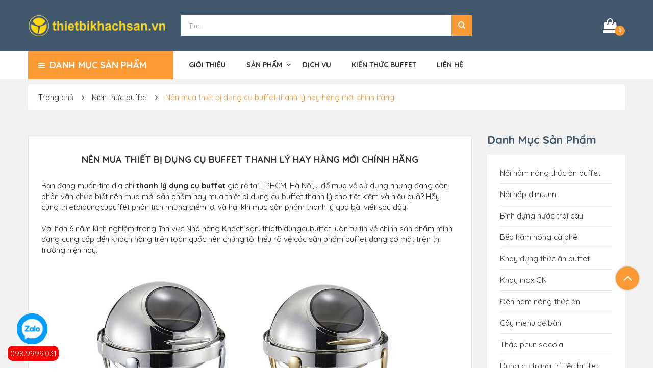

--- FILE ---
content_type: text/html
request_url: https://thietbidungcubuffet.com/kien-thuc-buffet/nen-mua-thiet-bi-dung-cu-buffet-thanh-ly-hay-hang-moi-chinh-hang
body_size: 12104
content:

<!doctype html>
<html class="no-js" lang="zxx">
<head>
     <meta name="robots" content="INDEX,FOLLOW" />
  <meta name="googlebot" content="INDEX,FOLLOW" />
  <meta name="msnbot" content="INDEX,FOLLOW" />
    <meta charset="utf-8">
<title>Nên mua thiết bị dụng cụ buffet thanh lý hay hàng mới chính hãng</title>
<meta http-equiv="X-UA-Compatible" content="IE=edge">
<meta name="viewport" content="width=device-width, initial-scale=1">
<meta name="description" content="Bạn đang muốn tìm địa chỉ thanh lý dụng cụ buffet giá rẻ tại TPHCM, Hà Nội,.Cùng tìm hiểu nồi buffet, khay buffet,bình đựng nước trái cây thanh lý">
<meta name="keywords" content="thanh lý dụng cụ buffet, thanh lý nồi buffet, thanh lý khay buffet" />
<link rel="canonical" href="https://thietbidungcubuffet.com/kien-thuc-buffet/nen-mua-thiet-bi-dung-cu-buffet-thanh-ly-hay-hang-moi-chinh-hang" />
<!-- Favicons -->
<link rel="shortcut icon" href="/images/favicon_thietbikhachsan_220x220.png" type="image/x-icon">
<link rel="apple-touch-icon" href="/images/favicon_thietbikhachsan_220x220.png">
<meta name="apple-mobile-web-app-capable" content="yes" />
<meta http-equiv="content-language" content="vi" />

<meta name="copyright" content="Thiết Bị Dụng Cụ Buffet" /><meta name="author" content="Thiết Bị Dụng Cụ Buffet" />
<!-- Pinterest xác minh -->
<meta name="p:domain_verify" content="29bbae44d2269109c0edfdafaa62ef42"/><meta property="og:url"           content="https://thietbidungcubuffet.com/kien-thuc-buffet/nen-mua-thiet-bi-dung-cu-buffet-thanh-ly-hay-hang-moi-chinh-hang" />
<meta property="og:type"          content="Article" />
<meta property="og:title"         content="Nên mua thiết bị dụng cụ buffet thanh lý hay hàng mới chính hãng" />
<meta property="og:image:alt"         content="Nên mua thiết bị dụng cụ buffet thanh lý hay hàng mới chính hãng" />
<meta property="og:description"   content="Bạn đang muốn tìm địa chỉ thanh lý dụng cụ buffet giá rẻ tại TPHCM, Hà Nội,.Cùng tìm hiểu nồi buffet, khay buffet,bình đựng nước trái cây thanh lý" />
<meta property="og:image"         content="https://thietbidungcubuffet.com/images/tin-tuc/thanh-ly-noi-ham-buffet-chat-luong.jpg" />
<!-- ************************* CSS Files ************************* -->

<!-- Bootstrap CSS -->
<link rel="stylesheet" href="https://thietbidungcubuffet.com/template2/assets/css/bootstrap.min.css">

<!-- Font Awesome CSS -->
<link rel="stylesheet" href="https://thietbidungcubuffet.com/template2/assets/css/font-awesome.min.css">

<!-- All Plugins CSS css -->
<link rel="stylesheet" href="https://thietbidungcubuffet.com/template2/assets/css/plugins.css">

<!-- style css -->
<link rel="stylesheet" href="https://thietbidungcubuffet.com/template2/assets/css/main.css">
<link rel="stylesheet" href="https://thietbidungcubuffet.com/template2/assets/css/toastr.min.css">
<!-- modernizr JS
============================================ -->
<script src="https://thietbidungcubuffet.com/template2/assets/js/vendor/modernizr-2.8.3.min.js"></script>
<!--[if lt IE 9]>
<script src="//oss.maxcdn.com/html5shiv/3.7.2/html5shiv.min.js"></script>
<script src="//oss.maxcdn.com/respond/1.4.2/respond.min.js"></script>
<![endif]-->
	<!-- jQuery JS -->
<script src="https://thietbidungcubuffet.com/template2/assets/js/vendor/jquery.min.js"></script>
<!-- <meta http-equiv="Content-Security-Policy" content="block-all-mixed-content"/>-->
<!-- End Schema Person -->
<script type="application/ld+json">
{
  "@context": "https://schema.org/",
  "@type": "Person",
  "name": "thietbidungcubuffet",
  "url": "https://thietbidungcubuffet.com/",
  "image": "https://thietbidungcubuffet.com/images/logo_thietbikhachsan_270x60.png",
  "sameAs": [
    "https://www.facebook.com/ThietBiDungCuBuffet",
    "https://twitter.com/dungcubuffet",
    "https://www.youtube.com/channel/UC6_WVs8jO_pE9KFs98fbhYQ",
    "https://www.linkedin.com/in/thietbidungcubuffet",
    "https://www.pinterest.com/thietbidungcubuffet",
    "https://thietbidungcubuffet.tumblr.com",
    "https://soundcloud.com/thietbidungcubuffet",
    "https://thietbidungcubuffet.com",
    "https://about.me/thietbidungcubuffet"
  ],
  "jobTitle": "SEO",
  "worksFor": {
    "@type": "Organization",
    "name": "thietbidungcubuffet"
  }  
}
</script>
<!-- End Schema Person -->

<!-- Schema Website-->
<script type="application/ld+json">
{
  "@context": "https://schema.org/",
  "@type": "WebSite",
  "name": "thietbidungcubuffet",
  "url": "https://thietbidungcubuffet.com/",
  "potentialAction": {
    "@type": "SearchAction",
    "target": "https://thietbidungcubuffet.com/tim-kiem?keyword2={search_term_string}",
    "query-input": "required name=search_term_string"
  }
}
</script>
<!-- End Schema Website-->

<!-- Schema LocalBusiness-->
<script type="application/ld+json">
{
  "@context": "https://schema.org",
  "@type": "LocalBusiness",
  "name": "thietbidungcubuffet",
  "image": "https://thietbidungcubuffet.com/images/logo_thietbikhachsan_270x60.png",
  "@id": "https://thietbidungcubuffet.com/",
  "url": "https://thietbidungcubuffet.com/",
  "telephone": "0989999047",
  "priceRange": "35.000 VNĐ - 30.000.000VNĐ",
  "address": {
    "@type": "PostalAddress",
    "streetAddress": "78/5 Đường 11, P11, Q.Gò Vấp",
    "addressLocality": "Hồ Chí Minh",
    "postalCode": "700000",
    "addressCountry": "VN"
  },
  "geo": {
    "@type": "GeoCoordinates",
    "latitude": 10.842979,
    "longitude": 106.659265
  },
  "openingHoursSpecification": {
    "@type": "OpeningHoursSpecification",
    "dayOfWeek": [
      "Monday",
      "Tuesday",
      "Wednesday",
      "Thursday",
      "Friday",
      "Saturday"
    ],
    "opens": "08:00",
    "closes": "17:00"
  }
}
</script>
<!-- End Schema LocalBusiness-->

<!-- Schema Organization-->
<script type="application/ld+json">
{
  "@context": "https://schema.org",
  "@type": "Organization",
  "name": "thietbidungcubuffet",
  "url": "https://thietbidungcubuffet.com/",
  "logo": "https://thietbidungcubuffet.com/images/logo_thietbikhachsan_270x60.png",
  "contactPoint": {
    "@type": "ContactPoint",
    "telephone": "+84989999047",
    "contactType": "sales",
    "contactOption": "TollFree",
    "areaServed": "VN",
    "availableLanguage": "Vietnamese"
  },
  "sameAs": [
    "https://www.facebook.com/ThietBiDungCuBuffet",
    "https://twitter.com/dungcubuffet",
    "https://www.youtube.com/channel/UC6_WVs8jO_pE9KFs98fbhYQ",
    "https://www.linkedin.com/in/thietbidungcubuffet",
    "https://www.pinterest.com/thietbidungcubuffet",
    "https://thietbidungcubuffet.tumblr.com",
    "https://soundcloud.com/thietbidungcubuffet",
    "https://thietbidungcubuffet.com",
    "https://about.me/thietbidungcubuffet"
  ]
}
</script>
<!-- End Schema Organization-->




<!-- Global site tag (gtag.js) - Google Analytics -->
<script async src="https://www.googletagmanager.com/gtag/js?id=UA-55818241-1"></script>
<script>
  window.dataLayer = window.dataLayer || [];
  function gtag(){dataLayer.push(arguments);}
  gtag('js', new Date());

  gtag('config', 'UA-55818241-1');
</script>
     <script type="application/ld+json">
        {
        "@context": "http://schema.org",
        "@type": "BreadcrumbList",
        "itemListElement": [{
        "@type": "ListItem",
        "position": 1,
         "name": "Kiến thức buffet",
        "item": "https://thietbidungcubuffet.com/kien-thuc-buffet"
        },{
        "@type": "ListItem",
        "position": 2,
        "name": "Nên mua thiết bị dụng cụ buffet thanh lý hay hàng mới chính hãng",
        "item": "https://thietbidungcubuffet.com/kien-thuc-buffet/nen-mua-thiet-bi-dung-cu-buffet-thanh-ly-hay-hang-moi-chinh-hang"
        }]
        }
    </script>
</head>

<body>

<!-- Google Tag Manager (noscript) -->
<noscript><iframe src="https://www.googletagmanager.com/ns.html?id=GTM-555GLPH"
height="0" width="0" style="display:none;visibility:hidden"></iframe></noscript>
<!-- End Google Tag Manager (noscript) -->

<!-- Messenger Plugin chat Code -->
    <div id="fb-root"></div>

    <!-- Your Plugin chat code 
    <div id="fb-customer-chat" class="fb-customerchat">
    </div>
-->

    <script>
      var chatbox = document.getElementById('fb-customer-chat');
      chatbox.setAttribute("page_id", "232661053896721");
      chatbox.setAttribute("attribution", "biz_inbox");
    </script>

    <!-- Your SDK code -->
    <script>
      window.fbAsyncInit = function() {
        FB.init({
          xfbml            : true,
          version          : 'v12.0'
        });
      };

      (function(d, s, id) {
        var js, fjs = d.getElementsByTagName(s)[0];
        if (d.getElementById(id)) return;
        js = d.createElement(s); js.id = id;
        js.src = 'https://connect.facebook.net/vi_VN/sdk/xfbml.customerchat.js';
        fjs.parentNode.insertBefore(js, fjs);
      }(document, 'script', 'facebook-jssdk'));
    </script>

<div id="zalo-box" style="position: fixed;bottom:46px;left: 33px;cursor: move;display: block;z-index:1000000;"><a href="http://zalo.me/0989999031" class="zalo"> <img src="https://thietbidungcubuffet.com/images/zalo-icon.png" width="60px" height="60px"> <span></span> </a></div>
<style>a.phoneMe {position: fixed;right: 0px;bottom: 13px;left: 15px;  height: 30px;
    background: red;
    color: white;
width:100px;padding:5px;
    z-index: 10000;-webkit-border-radius: 10px 10px 10px 10px;
border-radius: 10px 10px 10px 10px;
}</style>
<a href="tel:0989999031" class="phoneMe">098.9999.031</a>    <!-- Main Wrapper Start Here -->
    <div class="wrapper bg--zircon-light color-scheme-1">
        <!-- Header Area Start Here -->
<header class="header header-3">
	<div class="header-middle header-3--middle brand-bg d-flex align-items-center">
		<div class="container">
			<div class="row align-items-center">
				<div class="col-lg-3 text-lg-left text-center mobile-logo">
					<!-- Logo Start -->
					<a href="https://thietbidungcubuffet.com/" class="logo-box">
						<img src="/images/logo_thietbikhachsan_270x60.png" alt="Nên mua thiết bị dụng cụ buffet thanh lý hay hàng mới chính hãng">
					</a>
					<!-- Logo End -->
				</div>
				<div class=" d-flex d-lg-none mobile-menufix">
					<!-- Main Mobile Menu Start -->
					<div class="mobile-menu mobile-menu--3"></div>
					<!-- Main Mobile Menu End -->
				</div>
				<div class="col-lg-6 mobile-logo">
					<!-- Search Form Start -->
					<form  action="https://thietbidungcubuffet.com/tim-kiem" method="get" name="search_mini_form" action="keyword" class="search-form search-form--2">						
						<input type="text" name="keyword2" class="search-form__input search-form__input-100" placeholder="Tìm...">
						<button role="button"  class="search-form__submit hover-scheme-2">
							<i class="fa fa-search"></i> <span style="    opacity: 0;">Tìm</span>
						</button>
					</form>				
				</div>
				<div class="col-lg-3 mobile-cart">
					<div class="header-middle-nav">						
						<!-- Header Cart Start -->
						                            <div class="mini-cart mini-cart--3">
                                <a class="mini-cart__dropdown-toggle" id="cartDropdown">
                                    <i class="fa fa-shopping-bag mini-cart__icon"></i>
                                    <sub class="mini-cart__count">0</sub>
                                </a>
                                <div class="mini-cart__dropdown-menu">
                                    <div class="mini-cart__content">
                                        <div class="mini-cart__item" id="itemsgh">
											                                            <div class="mini-cart__item--single">
                                               Trống
                                            </div>
											                                        </div>
                                       
                                    </div>
                                </div>
                            </div>
						<!-- Header Cart End -->
					</div>
				</div>
			</div>
		</div>
	</div>
	<div class="header-bottom header-3--bottom">
		<div class="container">
			<div class="row custom-row">
				<div class="col-lg-3">
					<div class="header-bottom-left">

						<!-- Category Nav Start -->
						<div class="category-nav category-nav--3">
							<div class="category-nav__title primary-bg" id="js-cat-nav-title"><i class="fa fa-bars"></i> <span>Danh mục sản phẩm</span></div>

							<ul class="category-nav__menu hide-in-default" id="js-cat-nav">
																		<li class="category-nav__menu__item ">
											<a href="https://thietbidungcubuffet.com/noi-ham-nong-thuc-an-buffet">Nồi hâm nóng thức ăn buffet</a>
										</li>
																				<li class="category-nav__menu__item ">
											<a href="https://thietbidungcubuffet.com/noi-hap-dimsum">Nồi hấp dimsum</a>
										</li>
																				<li class="category-nav__menu__item ">
											<a href="https://thietbidungcubuffet.com/binh-dung-nuoc-trai-cay">Bình đựng nước trái cây</a>
										</li>
																				<li class="category-nav__menu__item ">
											<a href="https://thietbidungcubuffet.com/bep-ham-nong-binh-ca-phe">Bếp hâm nóng cà phê</a>
										</li>
																				<li class="category-nav__menu__item ">
											<a href="https://thietbidungcubuffet.com/khay-dung-thuc-an-buffet">Khay đựng thức ăn buffet</a>
										</li>
																				<li class="category-nav__menu__item ">
											<a href="https://thietbidungcubuffet.com/khay-inox-gn">Khay inox GN</a>
										</li>
																				<li class="category-nav__menu__item ">
											<a href="https://thietbidungcubuffet.com/den-ham-nong-thuc-an">Đèn hâm nóng thức ăn</a>
										</li>
																				<li class="category-nav__menu__item ">
											<a href="https://thietbidungcubuffet.com/cay-menu-de-ban">Cây menu để bàn</a>
										</li>
																				<li class="category-nav__menu__item ">
											<a href="https://thietbidungcubuffet.com/thap-phun-socola">Tháp phun socola</a>
										</li>
																				<li class="category-nav__menu__item ">
											<a href="https://thietbidungcubuffet.com/dung-cu-trang-tri-tiec-buffet">Dụng cụ trang trí tiệc buffet</a>
										</li>
																				<li class="category-nav__menu__item hidden-menu-item">
											<a href="https://thietbidungcubuffet.com/may-nuong-banh-mi-sandwich">Máy nướng bánh mì sandwich </a>
										</li>
																				<li class="category-nav__menu__item hidden-menu-item">
											<a href="https://thietbidungcubuffet.com/xe-day-phuc-vu-ban">Xe đẩy thức ăn phục vụ bàn</a>
										</li>
																				<li class="category-nav__menu__item hidden-menu-item">
											<a href="https://thietbidungcubuffet.com/binh-dung-ngu-coc">Bình đựng ngũ cốc</a>
										</li>
																				<li class="category-nav__menu__item hidden-menu-item">
											<a href="https://thietbidungcubuffet.com/khay-dung-com-inox">Khay cơm inox</a>
										</li>
																				<li class="category-nav__menu__item hidden-menu-item">
											<a href="https://thietbidungcubuffet.com/kep-gap-inox">Kẹp gắp inox</a>
										</li>
																				<li class="category-nav__menu__item hidden-menu-item">
											<a href="https://thietbidungcubuffet.com/xe-day-khay-inox">Xe đẩy khay inox</a>
										</li>
																				<li class="category-nav__menu__item hidden-menu-item">
											<a href="https://thietbidungcubuffet.com/bep-dien-tu">Bếp điện từ</a>
										</li>
																				<li class="category-nav__menu__item hidden-menu-item">
											<a href="https://thietbidungcubuffet.com/phu-kien">Phụ kiện buffet</a>
										</li>
										<li class="category-nav__menu__item">
                                            <a href="#" class="js-expand-hidden-menu">Xem thêm</a>
                                        </li>	
                                </ul>
						</div> 
						<!-- Category Nav End -->
						<div class="category-mobile-menu"></div>
					</div>
				</div>
				<div class="col-lg-9">
					<nav class="main-navigation main-navigation-2">
						<!-- Mainmenu Start -->
						<ul class="mainmenu mainmenu--3">
																<li  class="mainmenu__item ">
										<a class="mainmenu__link" href="https://thietbidungcubuffet.com/gioi-thieu">Giới thiệu</a>
									</li>
																	<li class="mainmenu__item menu-item-has-children ">
                                        <a href="https://thietbidungcubuffet.com/san-pham" class="mainmenu__link">Sản phẩm</a>
                                        <ul class="sub-menu">
										                                            <li>
                                                <a href="https://thietbidungcubuffet.com/noi-ham-nong-thuc-an-buffet">Nồi hâm nóng thức ăn buffet</a>                                                
                                            </li> 
										                                            <li>
                                                <a href="https://thietbidungcubuffet.com/binh-dung-nuoc-trai-cay">Bình đựng nước trái cây</a>                                                
                                            </li> 
										                                            <li>
                                                <a href="https://thietbidungcubuffet.com/bep-ham-nong-binh-ca-phe">Bếp hâm nóng cà phê</a>                                                
                                            </li> 
										                                            <li>
                                                <a href="https://thietbidungcubuffet.com/khay-dung-thuc-an-buffet">Khay đựng thức ăn buffet</a>                                                
                                            </li> 
										                                            <li>
                                                <a href="https://thietbidungcubuffet.com/khay-inox-gn">Khay inox GN</a>                                                
                                            </li> 
										                                            <li>
                                                <a href="https://thietbidungcubuffet.com/den-ham-nong-thuc-an">Đèn hâm nóng thức ăn</a>                                                
                                            </li> 
										                                            <li>
                                                <a href="https://thietbidungcubuffet.com/xe-day-phuc-vu-ban">Xe đẩy phục vụ bàn</a>                                                
                                            </li> 
										                                            <li>
                                                <a href="https://thietbidungcubuffet.com/may-nuong-banh-mi-sandwich">Máy nướng bánh mì sandwich</a>                                                
                                            </li> 
										                                            <li>
                                                <a href="https://thietbidungcubuffet.com/binh-dung-ngu-coc">Bình đựng ngũ cốc</a>                                                
                                            </li> 
										                                            <li>
                                                <a href="https://thietbidungcubuffet.com/kep-gap-inox">Kẹp gắp inox</a>                                                
                                            </li> 
										                                            <li>
                                                <a href="https://thietbidungcubuffet.com/cay-menu-de-ban">Cây menu để bàn</a>                                                
                                            </li> 
										                                            <li>
                                                <a href="https://thietbidungcubuffet.com/thap-phun-socola">Tháp Phun Socola</a>                                                
                                            </li> 
										                                            <li>
                                                <a href="https://thietbidungcubuffet.com/xe-day-khay-inox">Xe đẩy khay inox</a>                                                
                                            </li> 
										                                            <li>
                                                <a href="https://thietbidungcubuffet.com/khay-dung-com-inox">Khay đựng cơm inox</a>                                                
                                            </li> 
										                                            <li>
                                                <a href="https://thietbidungcubuffet.com/dung-cu-trang-tri-tiec-buffet">Dụng cụ trang trí tiệc buffet</a>                                                
                                            </li> 
										                                            <li>
                                                <a href="https://thietbidungcubuffet.com/bep-dien-tu">Bếp điện từ</a>                                                
                                            </li> 
										                                            <li>
                                                <a href="https://thietbidungcubuffet.com/phu-kien">Phụ kiện</a>                                                
                                            </li> 
																					
                                        </ul>
                                    </li>
																				<li  class="mainmenu__item ">
										<a class="mainmenu__link" href="https://thietbidungcubuffet.com/dich-vu">Dịch vụ</a>
									</li>
																	<li  class="mainmenu__item ">
										<a class="mainmenu__link" href="https://thietbidungcubuffet.com/kien-thuc-buffet">Kiến thức buffet</a>
									</li>
																	<li  class="mainmenu__item ">
										<a class="mainmenu__link" href="https://thietbidungcubuffet.com/lien-he">Liên hệ</a>
									</li>
								   
						</ul>
						<!-- Mainmenu End -->
					</nav>
				</div>
			</div>
			
		</div>
	</div>

	<!-- Sticky Header Start -->
	<div class="fixed-header">
		<div class="container">
			<div class="row">
				<div class="col-lg-3">
					<!-- Sticky Logo Start -->
					<a href="https://thietbidungcubuffet.com/" class="logo-box">
						<img width="200px" src="/images/logo_thietbikhachsan_270x60.png" alt="Nên mua thiết bị dụng cụ buffet thanh lý hay hàng mới chính hãng">
					</a>
					<!-- Sticky Logo End -->
				</div>
				<div class="col-lg-9">
					<!-- Sticky Mainmenu Start -->
					<nav class="sticky-navigation">
						<ul class="mainmenu sticky-menu">
																<li  class="mainmenu__item">
										<a class="mainmenu__link" href="https://thietbidungcubuffet.com/gioi-thieu">Giới thiệu</a>
									</li>
																	<li class="mainmenu__item menu-item-has-children ">
                                        <a href="https://thietbidungcubuffet.com/san-pham" class="mainmenu__link">Sản phẩm</a>
                                        <ul class="sub-menu">
										                                            <li>
                                                <a href="https://thietbidungcubuffet.com/noi-ham-nong-thuc-an-buffet">Nồi hâm nóng thức ăn buffet</a>                                                
                                            </li> 
										                                            <li>
                                                <a href="https://thietbidungcubuffet.com/binh-dung-nuoc-trai-cay">Bình đựng nước trái cây</a>                                                
                                            </li> 
										                                            <li>
                                                <a href="https://thietbidungcubuffet.com/bep-ham-nong-binh-ca-phe">Bếp hâm nóng cà phê</a>                                                
                                            </li> 
										                                            <li>
                                                <a href="https://thietbidungcubuffet.com/khay-dung-thuc-an-buffet">Khay đựng thức ăn buffet</a>                                                
                                            </li> 
										                                            <li>
                                                <a href="https://thietbidungcubuffet.com/khay-inox-gn">Khay inox GN</a>                                                
                                            </li> 
										                                            <li>
                                                <a href="https://thietbidungcubuffet.com/den-ham-nong-thuc-an">Đèn hâm nóng thức ăn</a>                                                
                                            </li> 
										                                            <li>
                                                <a href="https://thietbidungcubuffet.com/xe-day-phuc-vu-ban">Xe đẩy phục vụ bàn</a>                                                
                                            </li> 
										                                            <li>
                                                <a href="https://thietbidungcubuffet.com/may-nuong-banh-mi-sandwich">Máy nướng bánh mì sandwich</a>                                                
                                            </li> 
										                                            <li>
                                                <a href="https://thietbidungcubuffet.com/binh-dung-ngu-coc">Bình đựng ngũ cốc</a>                                                
                                            </li> 
										                                            <li>
                                                <a href="https://thietbidungcubuffet.com/kep-gap-inox">Kẹp gắp inox</a>                                                
                                            </li> 
										                                            <li>
                                                <a href="https://thietbidungcubuffet.com/cay-menu-de-ban">Cây menu để bàn</a>                                                
                                            </li> 
										                                            <li>
                                                <a href="https://thietbidungcubuffet.com/thap-phun-socola">Tháp Phun Socola</a>                                                
                                            </li> 
										                                            <li>
                                                <a href="https://thietbidungcubuffet.com/xe-day-khay-inox">Xe đẩy khay inox</a>                                                
                                            </li> 
										                                            <li>
                                                <a href="https://thietbidungcubuffet.com/khay-dung-com-inox">Khay đựng cơm inox</a>                                                
                                            </li> 
										                                            <li>
                                                <a href="https://thietbidungcubuffet.com/dung-cu-trang-tri-tiec-buffet">Dụng cụ trang trí tiệc buffet</a>                                                
                                            </li> 
										                                            <li>
                                                <a href="https://thietbidungcubuffet.com/bep-dien-tu">Bếp điện từ</a>                                                
                                            </li> 
										                                            <li>
                                                <a href="https://thietbidungcubuffet.com/phu-kien">Phụ kiện</a>                                                
                                            </li> 
																					
                                        </ul>
                                    </li>
																				<li  class="mainmenu__item">
										<a class="mainmenu__link" href="https://thietbidungcubuffet.com/dich-vu">Dịch vụ</a>
									</li>
																	<li  class="mainmenu__item">
										<a class="mainmenu__link" href="https://thietbidungcubuffet.com/kien-thuc-buffet">Kiến thức buffet</a>
									</li>
																	<li  class="mainmenu__item">
										<a class="mainmenu__link" href="https://thietbidungcubuffet.com/lien-he">Liên hệ</a>
									</li>
								   
						</ul>
						<div class="sticky-mobile-menu">
							<span class="sticky-menu-btn"></span>
						</div>
					</nav>
					<!-- Sticky Mainmenu End -->
				</div>
			</div>
		</div>
	</div>
	<!-- Sticky Header End -->

	</header>
	<!-- Header Area End Here -->        <!-- Breadcurmb area Start -->
        <div class="breadcrumb-area">
            <div class="container">
                <div class="row">
                    <div class="col-12">
                        <ul class="breadcrumb">
                            <li><a href="https://thietbidungcubuffet.com/">Trang chủ</a></li>
							 <li><a href="https://thietbidungcubuffet.com/kien-thuc-buffet">Kiến thức buffet</a></li>
                            <li class="current"><a>Nên mua thiết bị dụng cụ buffet thanh lý hay hàng mới chính hãng</a></li>
                        </ul>
                    </div>
                </div>
            </div>
        </div>
        <!-- Breadcurmb area End -->

        <!-- Main Wrapper Start -->
        <main id="content" class="main-content-wrapper mota">
            <div class="blog-area pt--40 pb--80 pt-sm--30 pb-sm--60">
                <div class="container">
                    <div class="row">
                        <div class="col-lg-9 mb-md--30">
							<div class="single-post-wrapper">
                                <article class="post post-details mb--60 mb-sm--40">
                                    <header class="entry-header text-center">
                                        <h1 class="post-title">Nên mua thiết bị dụng cụ buffet thanh lý hay hàng mới chính hãng</h1>
                                    </header>                                    <div style="clear:both;">
                                                                                </div> 
                                    <div class="post-info">
                                        <div class="post-content">
                                            Bạn đang muốn tìm địa chỉ <strong>thanh lý dụng cụ buffet</strong> giá rẻ tại TPHCM, Hà Nội,... để mua về sử dụng nhưng đang còn phân vân chưa biết nên mua mới sản phẩm hay mua thiết bị dụng cụ buffet thanh lý cho tiết kiệm và hiệu quả? Hãy cùng thietbidungcubuffet phân tích những điểm lợi và hại khi mua sản phẩm thanh lý qua bài viết sau đây.<br />
<br />
Với hơn 6 năm kinh nghiệm trong lĩnh vực Nhà hàng Khách sạn. thietbidungcubuffet luôn tự tin về chính sản phẩm mình đang cung cấp đến khách hàng trên toàn quốc nên chúng tôi hiểu rõ về các sản phẩm buffet đang có mặt trên thị trường hiện nay. <br />
 
<div style="text-align: center;"><img alt="Hình ảnh thanh lý nồi hâm buffet chất lượng" longdesc="Hình ảnh thanh lý nồi hâm buffet chất lượng" src="/images/tin-tuc/thanh-ly-noi-ham-buffet-chat-luong.jpg" style="width: 650px;" title="Hình ảnh thanh lý nồi hâm buffet chất lượng" /><br />
Hình ảnh thanh lý nồi hâm buffet chất lượng</div>

<blockquote>
<div>Xem thêm nhiều mẫu <a href="https://thietbidungcubuffet.com/noi-ham-nong-thuc-an-buffet" title="nồi buffet">nồi buffet</a> mới tại <a href="https://thietbidungcubuffet.com/noi-ham-nong-thuc-an-buffet" title="nồi hâm nóng thức ăn buffet giá rẻ hcm">Nồi hâm nóng thức ăn buffet giá rẻ HCM</a></div>
</blockquote>
 

<h2>Dưới đây chúng tôi sẽ liệt kê, so sánh một số điểm lợi và hại khi các bạn mua sản phẩm thanh lý và sản phẩm mới</h2>
<br />
Trước khi ma sản phẩm buffet thanh lý ắt hẳn bạn đã nghĩ đến đầu tiên đó là tiết kiệm chi phí. Nhưng bạn cần cân nhắc khi các bạn mua một số sản phẩm thiết bị dụng cụ buffet thanh lý sẽ gặp phải nhiểu rủi ro không thể biết như:<br />
 
<h3>- Những rủi ro bất lợi khi mua dụng cụ buffet thanh lý</h3>
<br />
+ Sản phẩm không đảm bảo chất lượng sẽ bị trầy, móp méo, đã được sử dụng lâu độ bền đẹp sẽ không còn được như trước hoặc được thay thế các phụ kiện khác. <br />
+ Sản phẩm thanh lý thì sẽ không được bảo hành từ nhà sản xuất đó cũng là điều bất lợi khi không may bị lỗi trong quá trình sử dụng<br />
+ Sản phẩm không đúng như trong hình hàng thanh lý giá cao và  nhiều rủi ro khác kèm theo nữa<br />
+ Đa phần những sản phẩm thanh lý đều là hàng bị lỗi thì họ mới thanh lý với giá thành hàng thanh lý với sản phẩm mới chênh lệch nhau không bao nhiêu. Bạn nên mua sản phẩm mới để sử dụng cho đảm bảo chất lượng. Ngoài ra có chế độ bảo hành từ nhà sản xuất.<br />
+ Mất nhiều thời gian lựa chọn và không được tư vấn rõ ràng như mua mới. Lúc cần đổi trả hay hướng dẫn sử dụng thì không liên lạc được vì người bán đã hết trách nhiệm sau khi bán.<br />
 
<div style="text-align: center;"><img alt="Hình ảnh thanh lý bình đựng nước trái cây hoa quả" longdesc="Hình ảnh thanh lý bình đựng nước trái cây hoa quả" src="/images/tin-tuc/thanh-ly-binh-dung-nuoc-trai-cay-hoa-qua.jpg" style="width: 650px;" title="Hình ảnh thanh lý bình đựng nước trái cây hoa quả" /><br />
Hình ảnh thanh lý <a href="https://thietbidungcubuffet.com/binh-dung-nuoc-trai-cay" title="bình đựng nước trái cây">bình đựng nước trái cây</a></div>
<br />
VD: bạn mua <a href="https://thietbidungcubuffet.com/noi-ham-nong-thuc-an-buffet" title="nồi hâm nóng thức ăn buffet">nồi hâm nóng thức ăn buffet</a> thanh lý thì sẽ bị một số tình trạng sau: nồi bị móp bong tróc, khay đựng thức ăn bị ố do không được vệ sinh thường xuyên, hũ đựng cồn bị mất nắp hoặc không đủ phụ kiện, khung nồi thì bị rung lắc hoặc thay thế bởi linh kiện khác. <br />
 
<h3>- Những lợi ích khi mua sản phẩm thanh lý</h3>
<br />
+ Khi mua sản phẩm thanh lý giúp chúng ta tiết kiếm được khoản chi phí không nhỏ, giải pháp này rất hay;  thay vì bỏ ra một số tiền lớn thì giờ đây sẽ giảm chi phí hơn 50% khi bạn mua.  Lựa chọn mua sản phẩm thiết bị dụng cụ buffet thanh lý thích hợp cho những đơn vị doanh nghiệp tổ chức tiệc hoặc mới thành lập.<br />
+ Dễ chọn được những sản phẩm ưng ý hài lòng nhiều mẫu mã sản phẩm đa dạng với nhiều nguồn hàng khác nhau.<br />
+ Dễ dàng nâng cấp thanh lý khi không còn nhu cầu sử dụng bạn có thể đem bán thanh lý cho người khác
<div style="text-align: center;"><img alt="Hình ảnh thanh lý khay inox gn đựng thức ăn" longdesc="Hình ảnh thanh lý khay inox gn đựng thức ăn" src="/images/tin-tuc/thanh-ly-khay-inox-gn-buffet.jpg" style="width: 650px;" title="Hình ảnh thanh lý khay inox gn đựng thức ăn" /><br />
Hình ảnh thanh lý <a href="https://thietbidungcubuffet.com/khay-inox-gn" title="khay inox gn">khay inox gn</a> đựng thức ăn</div>
 

<h4>- Sản phẩm buffet thanh lý có rất nhiều loại</h4>
<br />
+ Đã qua sử dụng, còn mới >90% không bị hư hỏng<br />
+ Nằm trong phần hàng tồn chưa sử dụng cần thanh lý gấp để thu hồi vốn
<div style="text-align: center;"><img alt="Hình ảnh thanh lý đèn hâm thức ăn buffet" longdesc="Hình ảnh thanh lý đèn hâm thức ăn buffet" src="/images/tin-tuc/thanh-ly-den-ham-nong-thuc-an-buffet.jpg" style="width: 650px;" title="Hình ảnh thanh lý đèn hâm thức ăn buffet" /><br />
Hình ảnh thanh lý đèn hâm thức ăn buffet</div>
<br />
Lưu ý: Khi mua sản phẩm cũ cần kiểm tra tình trạng bên ngoài, nguồn gốc xuất xứ, chất lượng, các linh kiện kèm theo, thông số kỹ thuật, chế độ bảo hành.<br />
<br />
Với những thông tin bên trên có thể các bạn đã có quyết định nên mua sản phẩm <strong><a href="https://thietbidungcubuffet.com/" target="_blank">dụng cụ buffet</a></strong> mới giá rẻ nhưng chất lượng tại TPHCM, Hà Nội hoặc mua lại sản phẩm thanh lý dụng cụ buffet rồi phải không nào! <br />
<br />
Nếu bạn muốn mua mới những sản phẩm đã nêu trên thì hãy tham khảo các sản phẩm tại Thietbidungcubuffet hoặc gọi số <a href="tel:02873007226" style="font-family: inherit; font-size: 1.5rem; font-weight: 700; background-color: rgb(255, 255, 255);">028.7300.7226</a> đặt hàng ngay hôm nay để nhận báo giá tốt nhất!<br />
<br />
Cảm ơn bạn đã đọc bài viết và nhớ like share ủng hộ nếu thấy nội dung hữu ích.                                        </div>
                                        
                                        <div class="social__sharing mb--30">
                                            <h3>Chia sẻ bài viết</h3>
                                            <ul class="social social-round-small">
												<li class="social__item"><a target="_new" href="https://www.facebook.com/sharer/sharer.php?u=https://thietbidungcubuffet.com/kien-thuc-buffet/nen-mua-thiet-bi-dung-cu-buffet-thanh-ly-hay-hang-moi-chinh-hang" class="social__link"><i class="fa fa-facebook social__icon"></i></a></li>
												<li class="social__item"><a target="_new" href="https://twitter.com/share?url=https://thietbidungcubuffet.com/kien-thuc-buffet/nen-mua-thiet-bi-dung-cu-buffet-thanh-ly-hay-hang-moi-chinh-hang&text=Nên mua thiết bị dụng cụ buffet thanh lý hay hàng mới chính hãng" class="social__link"><i class="fa fa-twitter social__icon"></i></a></li>                                           
												<li class="social__item"><a target="_new" href="https://pinterest.com/pin/create/link/?url=https://thietbidungcubuffet.com/kien-thuc-buffet/nen-mua-thiet-bi-dung-cu-buffet-thanh-ly-hay-hang-moi-chinh-hang" class="social__link"><i class="fa fa-pinterest social__icon"></i></a></li>
                                            </ul>
                                        </div>
                                                                               <div class="related-posts-wrap">
                                            <h3>Bài viết liên quan</h3>
                                            <div class="row">
											                                                <div class="col-lg-4 mb-md--30">
                                                    <div class="related-post">
                                                        <a href="https://thietbidungcubuffet.com/kien-thuc-buffet/tong-hop-cac-mon-ngon-dai-tiec-cuoi-duoc-yeu-thich-nhat-hien-nay" class="related-post__thumb sameheight">
                                                            <img src="/images/tin-tuc/mon-ngon-dai-tiec-cuoi.jpg" alt="Tổng hợp các món ngon đãi tiệc cưới được yêu thích nhất hiện nay" >
                                                        </a>
                                                        <h4><a href="https://thietbidungcubuffet.com/kien-thuc-buffet/tong-hop-cac-mon-ngon-dai-tiec-cuoi-duoc-yeu-thich-nhat-hien-nay">Tổng hợp các món ngon đãi tiệc cưới được yêu thích nhất hiện nay</a></h4>
                                                        <span>21/02/2024</span>
                                                    </div>  
                                                </div>
                                                                                              <div class="col-lg-4 mb-md--30">
                                                    <div class="related-post">
                                                        <a href="https://thietbidungcubuffet.com/kien-thuc-buffet/huong-dan-trang-tri-tiec-tat-nien-cong-ty-dep-thu-hut" class="related-post__thumb sameheight">
                                                            <img src="/images/tin-tuc/trang-tri-tiec-tat-nien-cong-ty.jpg" alt="Hướng dẫn trang trí tiệc tất niên công ty đẹp, thu hút" >
                                                        </a>
                                                        <h4><a href="https://thietbidungcubuffet.com/kien-thuc-buffet/huong-dan-trang-tri-tiec-tat-nien-cong-ty-dep-thu-hut">Hướng dẫn trang trí tiệc tất niên công ty đẹp, thu hút</a></h4>
                                                        <span>27/11/2023</span>
                                                    </div>  
                                                </div>
                                                                                              <div class="col-lg-4 mb-md--30">
                                                    <div class="related-post">
                                                        <a href="https://thietbidungcubuffet.com/kien-thuc-buffet/to-chuc-tiec-cuoi-ngoai-troi-xu-huong-thinh-hanh-cua-gioi-tre" class="related-post__thumb sameheight">
                                                            <img src="/images/tin-tuc/tiec-cuoi-ngoai-troi.jpg" alt="Tổ chức tiệc cưới ngoài trời xu hướng thịnh hành của giới trẻ" >
                                                        </a>
                                                        <h4><a href="https://thietbidungcubuffet.com/kien-thuc-buffet/to-chuc-tiec-cuoi-ngoai-troi-xu-huong-thinh-hanh-cua-gioi-tre">Tổ chức tiệc cưới ngoài trời xu hướng thịnh hành của giới trẻ</a></h4>
                                                        <span>22/11/2023</span>
                                                    </div>  
                                                </div>
                                                                                              <div class="col-lg-4 mb-md--30">
                                                    <div class="related-post">
                                                        <a href="https://thietbidungcubuffet.com/kien-thuc-buffet/vi-sao-can-dat-tiec-sinh-nhat-dang-cap-cho-cong-ty" class="related-post__thumb sameheight">
                                                            <img src="/images/tin-tuc/dat-tiec-sinh-nhat-dang-cap-cho-cong-ty.jpg" alt="Vì sao cần đặt tiệc sinh nhật đẳng cấp cho công ty" >
                                                        </a>
                                                        <h4><a href="https://thietbidungcubuffet.com/kien-thuc-buffet/vi-sao-can-dat-tiec-sinh-nhat-dang-cap-cho-cong-ty">Vì sao cần đặt tiệc sinh nhật đẳng cấp cho công ty</a></h4>
                                                        <span>12/11/2023</span>
                                                    </div>  
                                                </div>
                                                                                              <div class="col-lg-4 mb-md--30">
                                                    <div class="related-post">
                                                        <a href="https://thietbidungcubuffet.com/kien-thuc-buffet/tong-hop-nhung-mon-ngon-thuong-hang-cho-tiec-cong-ty" class="related-post__thumb sameheight">
                                                            <img src="/images/tin-tuc/mon-ngon-thuong-hang-cho-tiec-cong-ty.jpg" alt="Tổng hợp những món ngon thượng hạng cho tiệc công ty" >
                                                        </a>
                                                        <h4><a href="https://thietbidungcubuffet.com/kien-thuc-buffet/tong-hop-nhung-mon-ngon-thuong-hang-cho-tiec-cong-ty">Tổng hợp những món ngon thượng hạng cho tiệc công ty</a></h4>
                                                        <span>30/10/2023</span>
                                                    </div>  
                                                </div>
                                                                                              <div class="col-lg-4 mb-md--30">
                                                    <div class="related-post">
                                                        <a href="https://thietbidungcubuffet.com/kien-thuc-buffet/chia-se-cach-tu-trang-tri-tiec-sinh-nhat-tai-nha-don-gian-nhung-hieu-qua" class="related-post__thumb sameheight">
                                                            <img src="/images/tin-tuc/trang-tri-tiec-sinh-nhat.jpg" alt="Chia sẻ cách tự trang trí tiệc sinh nhật tại nhà đơn giản nhưng hiệu quả" >
                                                        </a>
                                                        <h4><a href="https://thietbidungcubuffet.com/kien-thuc-buffet/chia-se-cach-tu-trang-tri-tiec-sinh-nhat-tai-nha-don-gian-nhung-hieu-qua">Chia sẻ cách tự trang trí tiệc sinh nhật tại nhà đơn giản nhưng hiệu quả</a></h4>
                                                        <span>30/10/2023</span>
                                                    </div>  
                                                </div>
                                               
                                            </div>
                                        </div>
                                    </div>
                                </article>                                
                            </div>
                        </div>
                        <div class="col-lg-3">
                             <aside class="sidebar">
	<div class="sidebar-widget product-widget product-cat-widget">
	<h3 class="widget-title">Danh mục sản phẩm</h3>
	<div class="widget_conent">
		<ul class="product-categories">
								<li class="cat-item">
						<a href="https://thietbidungcubuffet.com/noi-ham-nong-thuc-an-buffet">Nồi hâm nóng thức ăn buffet</a>
						
					</li>
										<li class="cat-item">
						<a href="https://thietbidungcubuffet.com/noi-hap-dimsum">Nồi hấp dimsum</a>
						
					</li>
										<li class="cat-item">
						<a href="https://thietbidungcubuffet.com/binh-dung-nuoc-trai-cay">Bình đựng nước trái cây</a>
						
					</li>
										<li class="cat-item">
						<a href="https://thietbidungcubuffet.com/bep-ham-nong-binh-ca-phe">Bếp hâm nóng cà phê</a>
						
					</li>
										<li class="cat-item">
						<a href="https://thietbidungcubuffet.com/khay-dung-thuc-an-buffet">Khay đựng thức ăn buffet</a>
						
					</li>
										<li class="cat-item">
						<a href="https://thietbidungcubuffet.com/khay-inox-gn">Khay inox GN</a>
						
					</li>
										<li class="cat-item">
						<a href="https://thietbidungcubuffet.com/den-ham-nong-thuc-an">Đèn hâm nóng thức ăn</a>
						
					</li>
										<li class="cat-item">
						<a href="https://thietbidungcubuffet.com/cay-menu-de-ban">Cây menu để bàn</a>
						
					</li>
										<li class="cat-item">
						<a href="https://thietbidungcubuffet.com/thap-phun-socola">Tháp phun socola</a>
						
					</li>
										<li class="cat-item">
						<a href="https://thietbidungcubuffet.com/dung-cu-trang-tri-tiec-buffet">Dụng cụ trang trí tiệc buffet</a>
						
					</li>
										<li class="cat-item">
						<a href="https://thietbidungcubuffet.com/may-nuong-banh-mi-sandwich">Máy nướng bánh mì sandwich </a>
						
					</li>
										<li class="cat-item">
						<a href="https://thietbidungcubuffet.com/xe-day-phuc-vu-ban">Xe đẩy thức ăn phục vụ bàn</a>
						
					</li>
										<li class="cat-item">
						<a href="https://thietbidungcubuffet.com/binh-dung-ngu-coc">Bình đựng ngũ cốc</a>
						
					</li>
										<li class="cat-item">
						<a href="https://thietbidungcubuffet.com/khay-dung-com-inox">Khay cơm inox</a>
						
					</li>
										<li class="cat-item">
						<a href="https://thietbidungcubuffet.com/kep-gap-inox">Kẹp gắp inox</a>
						
					</li>
										<li class="cat-item">
						<a href="https://thietbidungcubuffet.com/xe-day-khay-inox">Xe đẩy khay inox</a>
						
					</li>
										<li class="cat-item">
						<a href="https://thietbidungcubuffet.com/bep-dien-tu">Bếp điện từ</a>
						
					</li>
										<li class="cat-item">
						<a href="https://thietbidungcubuffet.com/phu-kien">Phụ kiện buffet</a>
						
					</li>
							</ul>
	</div>
</div>	 
                                 <div class="sidebar-widget widget_fb_like_box">
                                    <h3 class="widget-title">Hỗ trợ tư vấn</h3>
                                    <div class="fb-page">
                                       <span class="fa fa-fw fa-female"></span><span style="font-size:16px;"><b>Nguyễn Thị Phương</b></span>

<div style="margin-left: 17px;"><a href="tel:0989999384"><img src="https://thietbidungcubuffet.com/images/phone.png" /> 098 9999 384</a><br />
<a href="zalo:0989999384" title="Chat Zalo với thietbikhachsan.vn"><img src="https://thietbidungcubuffet.com/images/zalo.png" width="20px" /> 098 9999 384</a><br />
<a href="viber:0989999384" title="Chat Viber với thietbikhachsan.vn"><img src="https://thietbidungcubuffet.com/images/viber.png" width="20px" /> 098 9999 384</a><br />
<a href="mailto:sr@thietbikhachsan.vn" title="Gửi email thietbikhachsan.vn"><img src="https://thietbidungcubuffet.com/images/email.png" width="20px" /> sr@thietbikhachsan.vn</a></div>
<br />
<span style="font-size:16px;"><span class="fa fa-fw fa-female"></span><b>Đinh Thiên Hương</b></span>

<div style="margin-left: 17px;"><a href="tel:0989999031"><img src="https://thietbidungcubuffet.com/images/phone.png" /> 098 9999 031</a><br />
<a href="zalo:0989999031" title="Chat Zalo với thietbikhachsan.vn"><img src="https://thietbidungcubuffet.com/images/zalo.png" width="20px" /> 098 9999 031</a><br />
<a href="viber:0989999031" title="Chat Viber với thietbikhachsan.vn"><img src="https://thietbidungcubuffet.com/images/viber.png" width="20px" /> 098 9999 031</a><br />
<a href="mailto:bh@thietbikhachsan.vn" title="Gửi email thietbikhachsan.vn"><img src="https://thietbidungcubuffet.com/images/email.png" width="20px" /> bh@thietbikhachsan.vn</a></div>

                                    </div>
                                </div>							<!-- Twitter Feed Widget Start -->
                                <div class="sidebar-widget twitter-feed-widget">
                                    <h3 class="widget-title">Sản phẩm mới</h3>
                                    <ul class="twitter-feed">
										                                        <li>
                                            <div class="twitter-feed__avatar">
                                                <a href="https://thietbidungcubuffet.com/noi-ham-nong-thuc-an-buffet/noi-ham-buffet-dien-chu-nhat-khay-su-nap-kieng-gan-truc-thuy-luc-lon-nf2133-s"><img src="/images/products/noi-ham-nong-buffet/NF2133-S_noi-ham-buffet-dien-chu-nhat-khay-su-1-ngan-nap-kieng-truc-thuy-luc-lon.jpg" alt="Nồi hâm buffet điện chữ nhật khay sứ nắp kiếng gắn trục thủy lực lớn NF2133-S"></a>
                                            </div>
                                            <div class="twitter-feed__info">
                                                <div class="twitter-feed__header">
                                                    <a href="https://thietbidungcubuffet.com/noi-ham-nong-thuc-an-buffet/noi-ham-buffet-dien-chu-nhat-khay-su-nap-kieng-gan-truc-thuy-luc-lon-nf2133-s"><strong>Nồi hâm buffet điện chữ nhật khay sứ nắp kiếng gắn trục thủy lực lớn NF2133-S</strong></a>
                                                </div>
												 <div style="color:#333">
                                                    <span class="sale-price">Liên hệ</span>                                                </div>
                                            </div>
                                        </li>
										                                        <li>
                                            <div class="twitter-feed__avatar">
                                                <a href="https://thietbidungcubuffet.com/noi-ham-nong-thuc-an-buffet/noi-ham-thuc-an-buffet-chu-nhat-chan-duc-nap-mo-180-do-nf2157"><img src="/images/products/noi-ham-nong-buffet/NF2157_noi-ham-thuc-an-buffet-chu-nhat-chan-duc-nap-mo-180-do.jpg" alt="Nồi hâm thức ăn buffet chữ nhật chân đúc nắp mở 180 độ NF2157"></a>
                                            </div>
                                            <div class="twitter-feed__info">
                                                <div class="twitter-feed__header">
                                                    <a href="https://thietbidungcubuffet.com/noi-ham-nong-thuc-an-buffet/noi-ham-thuc-an-buffet-chu-nhat-chan-duc-nap-mo-180-do-nf2157"><strong>Nồi hâm thức ăn buffet chữ nhật chân đúc nắp mở 180 độ NF2157</strong></a>
                                                </div>
												 <div style="color:#333">
                                                    <span class="sale-price">Liên hệ</span>                                                </div>
                                            </div>
                                        </li>
										                                        <li>
                                            <div class="twitter-feed__avatar">
                                                <a href="https://thietbidungcubuffet.com/noi-ham-nong-thuc-an-buffet/noi-ham-nong-buffet-chu-nhat-nap-inox-ban-le-lo-xo-yh233"><img src="/images/products/noi-ham-nong-buffet/YH233_noi-ham-buffet-chu-nhat-nap-inox-co-ban-le-lo-xo.jpg" alt="Nồi hâm nóng buffet chữ nhật nắp inox bản lề lò xo YH233"></a>
                                            </div>
                                            <div class="twitter-feed__info">
                                                <div class="twitter-feed__header">
                                                    <a href="https://thietbidungcubuffet.com/noi-ham-nong-thuc-an-buffet/noi-ham-nong-buffet-chu-nhat-nap-inox-ban-le-lo-xo-yh233"><strong>Nồi hâm nóng buffet chữ nhật nắp inox bản lề lò xo YH233</strong></a>
                                                </div>
												 <div style="color:#333">
                                                    <span class="sale-price">Liên hệ</span>                                                </div>
                                            </div>
                                        </li>
										                                        <li>
                                            <div class="twitter-feed__avatar">
                                                <a href="https://thietbidungcubuffet.com/noi-ham-nong-thuc-an-buffet/noi-ham-buffet-chu-nhat-nap-kieng-mo-180-do-nf2198"><img src="/images/products/noi-ham-nong-buffet/NF2198_noi-ham-buffet-chu-nhat-nap-kieng-mo-180-do.jpg" alt="Nồi hâm buffet chữ nhật nắp kiếng mở 180 độ NF2198"></a>
                                            </div>
                                            <div class="twitter-feed__info">
                                                <div class="twitter-feed__header">
                                                    <a href="https://thietbidungcubuffet.com/noi-ham-nong-thuc-an-buffet/noi-ham-buffet-chu-nhat-nap-kieng-mo-180-do-nf2198"><strong>Nồi hâm buffet chữ nhật nắp kiếng mở 180 độ NF2198</strong></a>
                                                </div>
												 <div style="color:#333">
                                                    <span class="sale-price">Liên hệ</span>                                                </div>
                                            </div>
                                        </li>
										                                        <li>
                                            <div class="twitter-feed__avatar">
                                                <a href="https://thietbidungcubuffet.com/noi-ham-nong-thuc-an-buffet/noi-ham-buffet-gia-re-chu-nhat-1-ngan-nap-roi-nf2110-1"><img src="/images/products/noi-ham-nong-buffet/NF2110-1_noi-ham-buffet-gia-re-chu-nhat-1-ngan-nap-roi.jpg" alt="Nồi hâm buffet giá rẻ chữ nhật 1 ngăn nắp rời NF2110-1"></a>
                                            </div>
                                            <div class="twitter-feed__info">
                                                <div class="twitter-feed__header">
                                                    <a href="https://thietbidungcubuffet.com/noi-ham-nong-thuc-an-buffet/noi-ham-buffet-gia-re-chu-nhat-1-ngan-nap-roi-nf2110-1"><strong>Nồi hâm buffet giá rẻ chữ nhật 1 ngăn nắp rời NF2110-1</strong></a>
                                                </div>
												 <div style="color:#333">
                                                    <span class="sale-price">Liên hệ</span>                                                </div>
                                            </div>
                                        </li>
										                                    </ul>
                                </div>
                               
                                <!-- Twitter Feed Widget End -->
                                <!-- Facebook Like Box Widget Start -->
                                <div class="sidebar-widget widget_fb_like_box">
                                    <h3 class="widget-title">Facebook Like Box</h3>
                                    <div class="fb-page">
                                        <iframe src="https://www.facebook.com/plugins/likebox.php?href=https://www.facebook.com/ThietBiDungCuBuffet/&width=245&height=258&colorscheme=light&show_faces=true&header=false&stream=false&show_border=true" height="280" style="border:none;overflow:hidden"></iframe>
                                    </div>
                                </div>
                                <!-- Facebook Like Box Widget End -->

                                

                                <!-- Banner Widget Start -->
                                <div class="sidebar-widget banner-widget">
                                    <div class="promo-box full-width bg--white">
                                        <a href="/den-ham-nong-thuc-an">
                                            <img src="/images/media/banner-tin-tuc/banner-tin-tuc_300x736.jpg" alt="promo">
                                        </a>
                                    </div>
                                </div>
                                <!-- Banner Widget End -->

                            </aside>                        </div>
                    </div>
                </div>
            </div>
        </main>
        <!-- Main Wrapper End -->

       <footer class="footer ">
		<div class="subscription-area primary-bg ">
                <div class="container">
                    <div class="row align-items-center">
                        <div class="col-md-5 mb-sm--30">
                            <div class="subscription-text">
                                <div class="subscription-text__icon">
                                    <i class="fa fa-envelope-open color--white"></i>
                                </div>
                                <div class="subscription-text__right">
                                    <h3 class="color--white">Đăng ký nhận tin</h3>
                                    <p class="color--white">Vui lòng nhập email để nhận tin khuyến mãi mới nhất</p>
                                </div>
                            </div>
                        </div>
                        <div class="col-md-7">
						                            <form class="newsletter-form validate"  action="" method="post" id="mc-embedded-subscribe-form" name="mc-embedded-subscribe-form">
                                <input type="email" class="newsletter-form__input" name="emailnt" id="email" placeholder="Địa chỉ email..">
                                <input type="hidden" value="d1123a905abd3b2940c4db5cf5b991bf" name="tokenemail">
                                <input type="submit" value="Đăng ký" name="guimail" class="newsletter-form__submit">
                            </form>
                        </div>
                    </div>
                </div>
            </div>
            <div class="footer-top">
                <div class="container">
                    <div class="row pt--40 pb--40">
                        <div class="col-md-4 mb-sm--30">
                            <div class="method-box">
<div class="method-box__icon"><i class="fa fa-phone"></i></div>

<div class="method-box__content">
<h4><a href="tel:02873007226"><span style="color:#000000;">028.7300.7226</span></a></h4>

<p>Đặt hàng ngay!</p>
</div>
</div>
                        </div>
                        <div class="col-md-4 mb-sm--30">
                            <div class="method-box">
<div class="method-box__icon"><i class="fa fa-envelope-o"></i></div>

<div class="method-box__content">
<h4><a href="mailto:cskh@thietbikhachsan.vn"><span style="color:#000000;">cskh@thietbikhachsan.vn</span></a></h4>

<p>Khiếu nại, bảo hành, hỏi đáp</p>
</div>
</div>
                        </div>
                        <div class="col-md-4">
                             <div class="method-box">
<div class="method-box__icon"><i class="fa fa-clock-o"></i></div>

<div class="method-box__content">
<h4><a><span style="color:#000000;">Thứ 2 - 7 / 8:00 - 17:00 mở cửa</span></a></h4>

<p>Ngoài giờ vui lòng gọi trước khi đến!</p>
</div>
</div>
                        </div>
                    </div>
                    <div class="row">
                        <div class="col-12">
                            <hr class="line">
                        </div>
                    </div>
                    <div class="row pt--40 pb--40">
                        <div class="col-lg-9 mb-md--30">
                            <div class="row">
                                <div class="col-md-4 mb-sm--30">
                                    <div class="footer-widget">
                                        <h3 class="widget-title">THIETBIDUNGCUBUFFET.COM</h3>
                                        <ul class="widget-menu">
	<li><a>Showroom trưng bày: 47 Đường 12, P.11, Q.Gò Vấp, TPHCM</a></li>
	<li><a>Điện thoại: 028-7300.7226</a></li>
	<li><a>Email: cskh@thietbikhachsan.vn</a></li>
	<li><a class="dmca-badge" href="//www.dmca.com/Protection/Status.aspx?ID=5aef0279-9e8f-40e8-a890-c5c121659916" rel="nofollow" target="_blank" title="DMCA.com Protection Status"><img alt="DMCA.com Protection Status" src="https://images.dmca.com/Badges/dmca_protected_sml_120aj.png?ID=5aef0279-9e8f-40e8-a890-c5c121659916" /></a> <script src="https://images.dmca.com/Badges/DMCABadgeHelper.min.js"> </script></li>
</ul>
                                    </div>
                                </div>
                                <div class="col-md-4 mb-sm--30">
                                    <div class="footer-widget">
                                        <h3 class="widget-title">Thông tin cần biết</h3>
                                        <ul class="widget-menu">
	<li><a href="/gioi-thieu" name="Giới thiệu" title="Giới thiệu" type="Giới thiệu">Giới thiệu</a></li>
	<li><a href="/thong-tin-can-biet/dieu-khoan-su-dung" rel="nofollow">Điều khoản sử dụng</a></li>
	<li><a href="/lien-he" rel="nofollow">Liên hệ</a></li>
	<li><a href="/kien-thuc-buffet" name="kiến thức tiệc buffet" title="kiến thức tiệc buffet" type="kiến thức tiệc buffet">Kiến thức tiệc buffet</a></li>
	<li><a href="/thong-tin-can-biet/huong-dan-mua-hang" rel="nofollow">Hướng dẫn mua hàng</a></li>
</ul>
                                    </div>
                                </div>
                                <div class="col-md-4">
                                    <div class="footer-widget">
                                        <h3 class="widget-title">Chính sách mua hàng</h3>
                                         <ul class="widget-menu">
	<li><a href="/thong-tin-can-biet/chinh-sach-thanh-toan" rel="nofollow">Chính sách thanh toán</a></li>
	<li><a href="/thong-tin-can-biet/chinh-sach-giao-nhan" rel="nofollow">Chính sách giao nhận</a></li>
	<li><a href="/thong-tin-can-biet/chinh-sach-bao-hanh" rel="nofollow">Chính sách bảo hành</a></li>
	<li><a href="/thong-tin-can-biet/chinh-sach-doi-tra-hang" rel="nofollow">Chính sách đổi trả hàng</a></li>
	<li><a href="/thong-tin-can-biet/chinh-sach-bao-mat-thong-tin" rel="nofollow">Chính sách bảo mật thông tin</a></li>
</ul>
                                    </div>
                                </div>
                            </div>
                        </div>
                        <div class="col-lg-3">                          
                            <div class="footer-widget social-widget mb--30">
                                <h3 class="widget-title">Kết nối với chúng tôi</h3>
								 <ul class="social social-2">
	<li class="social__item"><a class="social__link" data-original-title="facebook" data-placement="top" data-toggle="tooltip" href="https://www.facebook.com/ThietBiDungCuBuffet/" rel="nofollow" target="_blank" title="fanpage dụng cụ buffet"><span style="font-size:26px;"><i class="fa fa-facebook"></i> </span></a></li>
	<li class="social__item"><span style="font-size:26px;"></span><a class="social__link" data-original-title="twitter" data-placement="top" data-toggle="tooltip" href="https://twitter.com/dungcubuffet" rel="nofollow" target="_blank" title="twitter dụng cụ buffet"><span style="font-size:26px;"><i class="fa fa-twitter"></i> </span></a></li>
	<li class="social__item"><span style="font-size:26px;"></span><a class="social__link" data-original-title="pinterest" data-placement="top" data-toggle="tooltip" href="https://www.pinterest.com/thietbidungcubuffet/" rel="nofollow" target="_blank" title="pinterest dụng cụ buffet"><span style="font-size:26px;"><i class="fa fa-pinterest"></i></span></a></li>
	<li class="social__item"><span style="font-size:26px;"><a class="social__link" data-original-title="youtube" data-placement="top" data-toggle="tooltip" href="https://www.youtube.com/channel/UC6_WVs8jO_pE9KFs98fbhYQ" rel="nofollow" target="_blank" title="youtube dụng cụ buffet"><span style="font-size:26px;"><i class="fa fa-youtube"></i></span></a><a class="social__link" data-original-title="youtube" data-placement="top" data-toggle="tooltip" href="https://www.youtube.com/channel/UC6_WVs8jO_pE9KFs98fbhYQ" target="_blank" title=""> </a></span><span style="font-size:26px;"></span></li>
	<!--<li class="social__item"><a class="social__link" data-original-title="linkedin" data-placement="top" data-toggle="tooltip" href="linkedin.com" title=""><i class="fa fa-linkedin"></i> </a></li>
	<li class="social__item"><a class="social__link" data-original-title="vimeo" data-placement="top" data-toggle="tooltip" href="vimeo.com" title=""><i class="fa fa-vimeo"></i> </a></li> -->
</ul>
                            </div>
							<div class="footer-widget social-widget">
                                <h3 class="widget-title">Chấp nhận thanh toán</h3>
								<!--<span style="font-size:28px;"><span class="fa fa-fw fa-cc-visa"></span> <span class="fa fa-fw fa-cc-mastercard"></span> <span class="fa fa-cc-jcb"></span> <span class="fa fa-credit-card"></span></span>--><img alt="visa payment" src="/images/media/Visa0989999047.png" style="width: 60px; height: 34px;" /><img alt="master card payment" src="/images/media/Master0989999047.png" style="width: 60px; height: 34px;" /><img alt="jcb payment" src="/images/media/Jcb0989999047.png" style="width: 60px; height: 34px;" /><img alt="jcb payment" src="/images/media/thanh-toan-cod.png" style="width: 60px; height: 34px;" />                            </div>
                        </div>
                    </div>
                    <div class="row">
                        <div class="col-12">
                            <hr class="line">
                        </div>
                    </div>
                    <div class="row pt--40 pb--40">
                        <div class="col-md-6 text-md-left text-center mb-sm--30">
                            <!-- Copyright Text Start -->
                            <p class="copyright-text">Bản quyền © 2023 thuộc về <a href="https://thietbikhachsan.vn" target="_blank">https://thietbikhachsan.vn</a><br />
<span><a href="http://online.gov.vn/Home/WebDetails/51478" rel="nofollow" target="_blank" title="Online.gov.vn"><img alt="Online.gov.vn" src="/images/media/thietbidungcubuffet_com_da-bao-bo-cong-thuong.png" style="width: 180px;" /></a> </span><span><a href="https://tinnhiemmang.vn/danh-ba-tin-nhiem/thietbidungcubuffetcom-1663085450" target="_blank" title="Chung nhan Tin Nhiem Mang"><img alt="Chung nhan Tin Nhiem Mang" height="auto" src="https://tinnhiemmang.vn/handle_cert?id=thietbidungcubuffet.com" width="150px" /></a></span></p>
                            <!-- Copyright Text End -->
                        </div>
                        <div class="col-md-6 text-md-right text-center">
                            <span style="font-size:10px;">Công ty TNHH TM DV Thiết Bị Khách Sạn / Địa chỉ văn phòng: 78/5 Đường 11, P11, Q.Gò Vấp, TPHCM / GPDKKD: 0314402214 do sở KH & ĐT TP.HCM cấp ngày 13/05/2017 / Điện thoại: (028)73007226 / Email: cskh@thietbikhachsan.vn / Chịu trách nhiệm nội dung: Đinh Giang Linh - telephone: +84989999047.</span>                        </div>
                    </div>
                </div>
            </div>
            
        </footer>
        <!-- Footer End -->


        <!-- Scroll To Top -->
        
        <a class="scroll-to-top" href="#"><i class="fa fa-angle-up"></i></a>

        

    </div>
    <!-- Main Wrapper End Here -->

    <!-- ************************* JS Files ************************* -->
	 <!-- ************************* JS Files ************************* -->



    <!-- Bootstrap and Popper Bundle JS -->
    <script src="https://thietbidungcubuffet.com/template2/assets/js/bootstrap.bundle.min.js"></script>

    <!-- Plugins JS -->
    <script src="https://thietbidungcubuffet.com/template2/assets/js/plugins.js"></script>

    <!-- Ajax Mail JS -->
    <script src="https://thietbidungcubuffet.com/template2/assets/js/ajax-mail.js"></script>
    <script src="https://thietbidungcubuffet.com/template2/assets/js/toastr.min.js"></script>
    <!-- Main JS -->
    <script src="https://thietbidungcubuffet.com/template2/assets/js/main.js"></script>
</body>
</html>